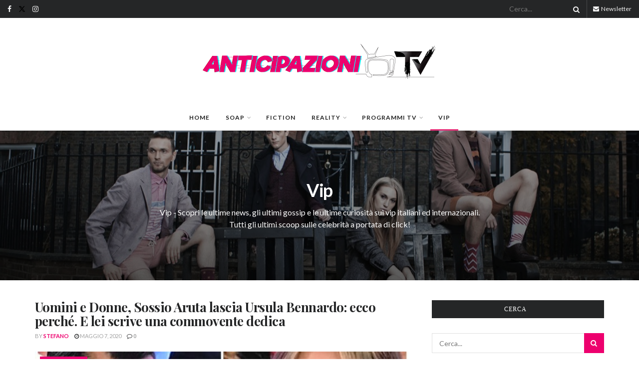

--- FILE ---
content_type: text/html; charset=utf-8
request_url: https://www.google.com/recaptcha/api2/aframe
body_size: 267
content:
<!DOCTYPE HTML><html><head><meta http-equiv="content-type" content="text/html; charset=UTF-8"></head><body><script nonce="Qqced_I_407qtC0GWjBPoA">/** Anti-fraud and anti-abuse applications only. See google.com/recaptcha */ try{var clients={'sodar':'https://pagead2.googlesyndication.com/pagead/sodar?'};window.addEventListener("message",function(a){try{if(a.source===window.parent){var b=JSON.parse(a.data);var c=clients[b['id']];if(c){var d=document.createElement('img');d.src=c+b['params']+'&rc='+(localStorage.getItem("rc::a")?sessionStorage.getItem("rc::b"):"");window.document.body.appendChild(d);sessionStorage.setItem("rc::e",parseInt(sessionStorage.getItem("rc::e")||0)+1);localStorage.setItem("rc::h",'1768352616778');}}}catch(b){}});window.parent.postMessage("_grecaptcha_ready", "*");}catch(b){}</script></body></html>